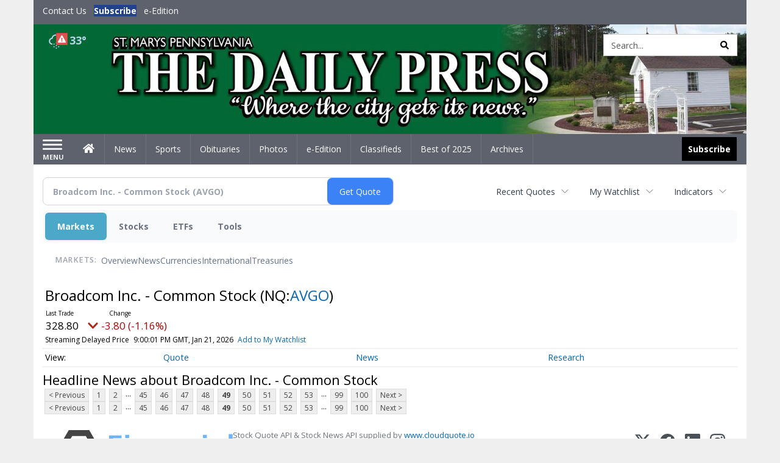

--- FILE ---
content_type: text/html; charset=utf-8
request_url: https://www.google.com/recaptcha/enterprise/anchor?ar=1&k=6LdF3BEhAAAAAEQUmLciJe0QwaHESwQFc2vwCWqh&co=aHR0cDovL2J1c2luZXNzLnNtZGFpbHlwcmVzcy5jb206ODA.&hl=en&v=PoyoqOPhxBO7pBk68S4YbpHZ&size=invisible&anchor-ms=20000&execute-ms=30000&cb=sgde75vhsl7w
body_size: 48604
content:
<!DOCTYPE HTML><html dir="ltr" lang="en"><head><meta http-equiv="Content-Type" content="text/html; charset=UTF-8">
<meta http-equiv="X-UA-Compatible" content="IE=edge">
<title>reCAPTCHA</title>
<style type="text/css">
/* cyrillic-ext */
@font-face {
  font-family: 'Roboto';
  font-style: normal;
  font-weight: 400;
  font-stretch: 100%;
  src: url(//fonts.gstatic.com/s/roboto/v48/KFO7CnqEu92Fr1ME7kSn66aGLdTylUAMa3GUBHMdazTgWw.woff2) format('woff2');
  unicode-range: U+0460-052F, U+1C80-1C8A, U+20B4, U+2DE0-2DFF, U+A640-A69F, U+FE2E-FE2F;
}
/* cyrillic */
@font-face {
  font-family: 'Roboto';
  font-style: normal;
  font-weight: 400;
  font-stretch: 100%;
  src: url(//fonts.gstatic.com/s/roboto/v48/KFO7CnqEu92Fr1ME7kSn66aGLdTylUAMa3iUBHMdazTgWw.woff2) format('woff2');
  unicode-range: U+0301, U+0400-045F, U+0490-0491, U+04B0-04B1, U+2116;
}
/* greek-ext */
@font-face {
  font-family: 'Roboto';
  font-style: normal;
  font-weight: 400;
  font-stretch: 100%;
  src: url(//fonts.gstatic.com/s/roboto/v48/KFO7CnqEu92Fr1ME7kSn66aGLdTylUAMa3CUBHMdazTgWw.woff2) format('woff2');
  unicode-range: U+1F00-1FFF;
}
/* greek */
@font-face {
  font-family: 'Roboto';
  font-style: normal;
  font-weight: 400;
  font-stretch: 100%;
  src: url(//fonts.gstatic.com/s/roboto/v48/KFO7CnqEu92Fr1ME7kSn66aGLdTylUAMa3-UBHMdazTgWw.woff2) format('woff2');
  unicode-range: U+0370-0377, U+037A-037F, U+0384-038A, U+038C, U+038E-03A1, U+03A3-03FF;
}
/* math */
@font-face {
  font-family: 'Roboto';
  font-style: normal;
  font-weight: 400;
  font-stretch: 100%;
  src: url(//fonts.gstatic.com/s/roboto/v48/KFO7CnqEu92Fr1ME7kSn66aGLdTylUAMawCUBHMdazTgWw.woff2) format('woff2');
  unicode-range: U+0302-0303, U+0305, U+0307-0308, U+0310, U+0312, U+0315, U+031A, U+0326-0327, U+032C, U+032F-0330, U+0332-0333, U+0338, U+033A, U+0346, U+034D, U+0391-03A1, U+03A3-03A9, U+03B1-03C9, U+03D1, U+03D5-03D6, U+03F0-03F1, U+03F4-03F5, U+2016-2017, U+2034-2038, U+203C, U+2040, U+2043, U+2047, U+2050, U+2057, U+205F, U+2070-2071, U+2074-208E, U+2090-209C, U+20D0-20DC, U+20E1, U+20E5-20EF, U+2100-2112, U+2114-2115, U+2117-2121, U+2123-214F, U+2190, U+2192, U+2194-21AE, U+21B0-21E5, U+21F1-21F2, U+21F4-2211, U+2213-2214, U+2216-22FF, U+2308-230B, U+2310, U+2319, U+231C-2321, U+2336-237A, U+237C, U+2395, U+239B-23B7, U+23D0, U+23DC-23E1, U+2474-2475, U+25AF, U+25B3, U+25B7, U+25BD, U+25C1, U+25CA, U+25CC, U+25FB, U+266D-266F, U+27C0-27FF, U+2900-2AFF, U+2B0E-2B11, U+2B30-2B4C, U+2BFE, U+3030, U+FF5B, U+FF5D, U+1D400-1D7FF, U+1EE00-1EEFF;
}
/* symbols */
@font-face {
  font-family: 'Roboto';
  font-style: normal;
  font-weight: 400;
  font-stretch: 100%;
  src: url(//fonts.gstatic.com/s/roboto/v48/KFO7CnqEu92Fr1ME7kSn66aGLdTylUAMaxKUBHMdazTgWw.woff2) format('woff2');
  unicode-range: U+0001-000C, U+000E-001F, U+007F-009F, U+20DD-20E0, U+20E2-20E4, U+2150-218F, U+2190, U+2192, U+2194-2199, U+21AF, U+21E6-21F0, U+21F3, U+2218-2219, U+2299, U+22C4-22C6, U+2300-243F, U+2440-244A, U+2460-24FF, U+25A0-27BF, U+2800-28FF, U+2921-2922, U+2981, U+29BF, U+29EB, U+2B00-2BFF, U+4DC0-4DFF, U+FFF9-FFFB, U+10140-1018E, U+10190-1019C, U+101A0, U+101D0-101FD, U+102E0-102FB, U+10E60-10E7E, U+1D2C0-1D2D3, U+1D2E0-1D37F, U+1F000-1F0FF, U+1F100-1F1AD, U+1F1E6-1F1FF, U+1F30D-1F30F, U+1F315, U+1F31C, U+1F31E, U+1F320-1F32C, U+1F336, U+1F378, U+1F37D, U+1F382, U+1F393-1F39F, U+1F3A7-1F3A8, U+1F3AC-1F3AF, U+1F3C2, U+1F3C4-1F3C6, U+1F3CA-1F3CE, U+1F3D4-1F3E0, U+1F3ED, U+1F3F1-1F3F3, U+1F3F5-1F3F7, U+1F408, U+1F415, U+1F41F, U+1F426, U+1F43F, U+1F441-1F442, U+1F444, U+1F446-1F449, U+1F44C-1F44E, U+1F453, U+1F46A, U+1F47D, U+1F4A3, U+1F4B0, U+1F4B3, U+1F4B9, U+1F4BB, U+1F4BF, U+1F4C8-1F4CB, U+1F4D6, U+1F4DA, U+1F4DF, U+1F4E3-1F4E6, U+1F4EA-1F4ED, U+1F4F7, U+1F4F9-1F4FB, U+1F4FD-1F4FE, U+1F503, U+1F507-1F50B, U+1F50D, U+1F512-1F513, U+1F53E-1F54A, U+1F54F-1F5FA, U+1F610, U+1F650-1F67F, U+1F687, U+1F68D, U+1F691, U+1F694, U+1F698, U+1F6AD, U+1F6B2, U+1F6B9-1F6BA, U+1F6BC, U+1F6C6-1F6CF, U+1F6D3-1F6D7, U+1F6E0-1F6EA, U+1F6F0-1F6F3, U+1F6F7-1F6FC, U+1F700-1F7FF, U+1F800-1F80B, U+1F810-1F847, U+1F850-1F859, U+1F860-1F887, U+1F890-1F8AD, U+1F8B0-1F8BB, U+1F8C0-1F8C1, U+1F900-1F90B, U+1F93B, U+1F946, U+1F984, U+1F996, U+1F9E9, U+1FA00-1FA6F, U+1FA70-1FA7C, U+1FA80-1FA89, U+1FA8F-1FAC6, U+1FACE-1FADC, U+1FADF-1FAE9, U+1FAF0-1FAF8, U+1FB00-1FBFF;
}
/* vietnamese */
@font-face {
  font-family: 'Roboto';
  font-style: normal;
  font-weight: 400;
  font-stretch: 100%;
  src: url(//fonts.gstatic.com/s/roboto/v48/KFO7CnqEu92Fr1ME7kSn66aGLdTylUAMa3OUBHMdazTgWw.woff2) format('woff2');
  unicode-range: U+0102-0103, U+0110-0111, U+0128-0129, U+0168-0169, U+01A0-01A1, U+01AF-01B0, U+0300-0301, U+0303-0304, U+0308-0309, U+0323, U+0329, U+1EA0-1EF9, U+20AB;
}
/* latin-ext */
@font-face {
  font-family: 'Roboto';
  font-style: normal;
  font-weight: 400;
  font-stretch: 100%;
  src: url(//fonts.gstatic.com/s/roboto/v48/KFO7CnqEu92Fr1ME7kSn66aGLdTylUAMa3KUBHMdazTgWw.woff2) format('woff2');
  unicode-range: U+0100-02BA, U+02BD-02C5, U+02C7-02CC, U+02CE-02D7, U+02DD-02FF, U+0304, U+0308, U+0329, U+1D00-1DBF, U+1E00-1E9F, U+1EF2-1EFF, U+2020, U+20A0-20AB, U+20AD-20C0, U+2113, U+2C60-2C7F, U+A720-A7FF;
}
/* latin */
@font-face {
  font-family: 'Roboto';
  font-style: normal;
  font-weight: 400;
  font-stretch: 100%;
  src: url(//fonts.gstatic.com/s/roboto/v48/KFO7CnqEu92Fr1ME7kSn66aGLdTylUAMa3yUBHMdazQ.woff2) format('woff2');
  unicode-range: U+0000-00FF, U+0131, U+0152-0153, U+02BB-02BC, U+02C6, U+02DA, U+02DC, U+0304, U+0308, U+0329, U+2000-206F, U+20AC, U+2122, U+2191, U+2193, U+2212, U+2215, U+FEFF, U+FFFD;
}
/* cyrillic-ext */
@font-face {
  font-family: 'Roboto';
  font-style: normal;
  font-weight: 500;
  font-stretch: 100%;
  src: url(//fonts.gstatic.com/s/roboto/v48/KFO7CnqEu92Fr1ME7kSn66aGLdTylUAMa3GUBHMdazTgWw.woff2) format('woff2');
  unicode-range: U+0460-052F, U+1C80-1C8A, U+20B4, U+2DE0-2DFF, U+A640-A69F, U+FE2E-FE2F;
}
/* cyrillic */
@font-face {
  font-family: 'Roboto';
  font-style: normal;
  font-weight: 500;
  font-stretch: 100%;
  src: url(//fonts.gstatic.com/s/roboto/v48/KFO7CnqEu92Fr1ME7kSn66aGLdTylUAMa3iUBHMdazTgWw.woff2) format('woff2');
  unicode-range: U+0301, U+0400-045F, U+0490-0491, U+04B0-04B1, U+2116;
}
/* greek-ext */
@font-face {
  font-family: 'Roboto';
  font-style: normal;
  font-weight: 500;
  font-stretch: 100%;
  src: url(//fonts.gstatic.com/s/roboto/v48/KFO7CnqEu92Fr1ME7kSn66aGLdTylUAMa3CUBHMdazTgWw.woff2) format('woff2');
  unicode-range: U+1F00-1FFF;
}
/* greek */
@font-face {
  font-family: 'Roboto';
  font-style: normal;
  font-weight: 500;
  font-stretch: 100%;
  src: url(//fonts.gstatic.com/s/roboto/v48/KFO7CnqEu92Fr1ME7kSn66aGLdTylUAMa3-UBHMdazTgWw.woff2) format('woff2');
  unicode-range: U+0370-0377, U+037A-037F, U+0384-038A, U+038C, U+038E-03A1, U+03A3-03FF;
}
/* math */
@font-face {
  font-family: 'Roboto';
  font-style: normal;
  font-weight: 500;
  font-stretch: 100%;
  src: url(//fonts.gstatic.com/s/roboto/v48/KFO7CnqEu92Fr1ME7kSn66aGLdTylUAMawCUBHMdazTgWw.woff2) format('woff2');
  unicode-range: U+0302-0303, U+0305, U+0307-0308, U+0310, U+0312, U+0315, U+031A, U+0326-0327, U+032C, U+032F-0330, U+0332-0333, U+0338, U+033A, U+0346, U+034D, U+0391-03A1, U+03A3-03A9, U+03B1-03C9, U+03D1, U+03D5-03D6, U+03F0-03F1, U+03F4-03F5, U+2016-2017, U+2034-2038, U+203C, U+2040, U+2043, U+2047, U+2050, U+2057, U+205F, U+2070-2071, U+2074-208E, U+2090-209C, U+20D0-20DC, U+20E1, U+20E5-20EF, U+2100-2112, U+2114-2115, U+2117-2121, U+2123-214F, U+2190, U+2192, U+2194-21AE, U+21B0-21E5, U+21F1-21F2, U+21F4-2211, U+2213-2214, U+2216-22FF, U+2308-230B, U+2310, U+2319, U+231C-2321, U+2336-237A, U+237C, U+2395, U+239B-23B7, U+23D0, U+23DC-23E1, U+2474-2475, U+25AF, U+25B3, U+25B7, U+25BD, U+25C1, U+25CA, U+25CC, U+25FB, U+266D-266F, U+27C0-27FF, U+2900-2AFF, U+2B0E-2B11, U+2B30-2B4C, U+2BFE, U+3030, U+FF5B, U+FF5D, U+1D400-1D7FF, U+1EE00-1EEFF;
}
/* symbols */
@font-face {
  font-family: 'Roboto';
  font-style: normal;
  font-weight: 500;
  font-stretch: 100%;
  src: url(//fonts.gstatic.com/s/roboto/v48/KFO7CnqEu92Fr1ME7kSn66aGLdTylUAMaxKUBHMdazTgWw.woff2) format('woff2');
  unicode-range: U+0001-000C, U+000E-001F, U+007F-009F, U+20DD-20E0, U+20E2-20E4, U+2150-218F, U+2190, U+2192, U+2194-2199, U+21AF, U+21E6-21F0, U+21F3, U+2218-2219, U+2299, U+22C4-22C6, U+2300-243F, U+2440-244A, U+2460-24FF, U+25A0-27BF, U+2800-28FF, U+2921-2922, U+2981, U+29BF, U+29EB, U+2B00-2BFF, U+4DC0-4DFF, U+FFF9-FFFB, U+10140-1018E, U+10190-1019C, U+101A0, U+101D0-101FD, U+102E0-102FB, U+10E60-10E7E, U+1D2C0-1D2D3, U+1D2E0-1D37F, U+1F000-1F0FF, U+1F100-1F1AD, U+1F1E6-1F1FF, U+1F30D-1F30F, U+1F315, U+1F31C, U+1F31E, U+1F320-1F32C, U+1F336, U+1F378, U+1F37D, U+1F382, U+1F393-1F39F, U+1F3A7-1F3A8, U+1F3AC-1F3AF, U+1F3C2, U+1F3C4-1F3C6, U+1F3CA-1F3CE, U+1F3D4-1F3E0, U+1F3ED, U+1F3F1-1F3F3, U+1F3F5-1F3F7, U+1F408, U+1F415, U+1F41F, U+1F426, U+1F43F, U+1F441-1F442, U+1F444, U+1F446-1F449, U+1F44C-1F44E, U+1F453, U+1F46A, U+1F47D, U+1F4A3, U+1F4B0, U+1F4B3, U+1F4B9, U+1F4BB, U+1F4BF, U+1F4C8-1F4CB, U+1F4D6, U+1F4DA, U+1F4DF, U+1F4E3-1F4E6, U+1F4EA-1F4ED, U+1F4F7, U+1F4F9-1F4FB, U+1F4FD-1F4FE, U+1F503, U+1F507-1F50B, U+1F50D, U+1F512-1F513, U+1F53E-1F54A, U+1F54F-1F5FA, U+1F610, U+1F650-1F67F, U+1F687, U+1F68D, U+1F691, U+1F694, U+1F698, U+1F6AD, U+1F6B2, U+1F6B9-1F6BA, U+1F6BC, U+1F6C6-1F6CF, U+1F6D3-1F6D7, U+1F6E0-1F6EA, U+1F6F0-1F6F3, U+1F6F7-1F6FC, U+1F700-1F7FF, U+1F800-1F80B, U+1F810-1F847, U+1F850-1F859, U+1F860-1F887, U+1F890-1F8AD, U+1F8B0-1F8BB, U+1F8C0-1F8C1, U+1F900-1F90B, U+1F93B, U+1F946, U+1F984, U+1F996, U+1F9E9, U+1FA00-1FA6F, U+1FA70-1FA7C, U+1FA80-1FA89, U+1FA8F-1FAC6, U+1FACE-1FADC, U+1FADF-1FAE9, U+1FAF0-1FAF8, U+1FB00-1FBFF;
}
/* vietnamese */
@font-face {
  font-family: 'Roboto';
  font-style: normal;
  font-weight: 500;
  font-stretch: 100%;
  src: url(//fonts.gstatic.com/s/roboto/v48/KFO7CnqEu92Fr1ME7kSn66aGLdTylUAMa3OUBHMdazTgWw.woff2) format('woff2');
  unicode-range: U+0102-0103, U+0110-0111, U+0128-0129, U+0168-0169, U+01A0-01A1, U+01AF-01B0, U+0300-0301, U+0303-0304, U+0308-0309, U+0323, U+0329, U+1EA0-1EF9, U+20AB;
}
/* latin-ext */
@font-face {
  font-family: 'Roboto';
  font-style: normal;
  font-weight: 500;
  font-stretch: 100%;
  src: url(//fonts.gstatic.com/s/roboto/v48/KFO7CnqEu92Fr1ME7kSn66aGLdTylUAMa3KUBHMdazTgWw.woff2) format('woff2');
  unicode-range: U+0100-02BA, U+02BD-02C5, U+02C7-02CC, U+02CE-02D7, U+02DD-02FF, U+0304, U+0308, U+0329, U+1D00-1DBF, U+1E00-1E9F, U+1EF2-1EFF, U+2020, U+20A0-20AB, U+20AD-20C0, U+2113, U+2C60-2C7F, U+A720-A7FF;
}
/* latin */
@font-face {
  font-family: 'Roboto';
  font-style: normal;
  font-weight: 500;
  font-stretch: 100%;
  src: url(//fonts.gstatic.com/s/roboto/v48/KFO7CnqEu92Fr1ME7kSn66aGLdTylUAMa3yUBHMdazQ.woff2) format('woff2');
  unicode-range: U+0000-00FF, U+0131, U+0152-0153, U+02BB-02BC, U+02C6, U+02DA, U+02DC, U+0304, U+0308, U+0329, U+2000-206F, U+20AC, U+2122, U+2191, U+2193, U+2212, U+2215, U+FEFF, U+FFFD;
}
/* cyrillic-ext */
@font-face {
  font-family: 'Roboto';
  font-style: normal;
  font-weight: 900;
  font-stretch: 100%;
  src: url(//fonts.gstatic.com/s/roboto/v48/KFO7CnqEu92Fr1ME7kSn66aGLdTylUAMa3GUBHMdazTgWw.woff2) format('woff2');
  unicode-range: U+0460-052F, U+1C80-1C8A, U+20B4, U+2DE0-2DFF, U+A640-A69F, U+FE2E-FE2F;
}
/* cyrillic */
@font-face {
  font-family: 'Roboto';
  font-style: normal;
  font-weight: 900;
  font-stretch: 100%;
  src: url(//fonts.gstatic.com/s/roboto/v48/KFO7CnqEu92Fr1ME7kSn66aGLdTylUAMa3iUBHMdazTgWw.woff2) format('woff2');
  unicode-range: U+0301, U+0400-045F, U+0490-0491, U+04B0-04B1, U+2116;
}
/* greek-ext */
@font-face {
  font-family: 'Roboto';
  font-style: normal;
  font-weight: 900;
  font-stretch: 100%;
  src: url(//fonts.gstatic.com/s/roboto/v48/KFO7CnqEu92Fr1ME7kSn66aGLdTylUAMa3CUBHMdazTgWw.woff2) format('woff2');
  unicode-range: U+1F00-1FFF;
}
/* greek */
@font-face {
  font-family: 'Roboto';
  font-style: normal;
  font-weight: 900;
  font-stretch: 100%;
  src: url(//fonts.gstatic.com/s/roboto/v48/KFO7CnqEu92Fr1ME7kSn66aGLdTylUAMa3-UBHMdazTgWw.woff2) format('woff2');
  unicode-range: U+0370-0377, U+037A-037F, U+0384-038A, U+038C, U+038E-03A1, U+03A3-03FF;
}
/* math */
@font-face {
  font-family: 'Roboto';
  font-style: normal;
  font-weight: 900;
  font-stretch: 100%;
  src: url(//fonts.gstatic.com/s/roboto/v48/KFO7CnqEu92Fr1ME7kSn66aGLdTylUAMawCUBHMdazTgWw.woff2) format('woff2');
  unicode-range: U+0302-0303, U+0305, U+0307-0308, U+0310, U+0312, U+0315, U+031A, U+0326-0327, U+032C, U+032F-0330, U+0332-0333, U+0338, U+033A, U+0346, U+034D, U+0391-03A1, U+03A3-03A9, U+03B1-03C9, U+03D1, U+03D5-03D6, U+03F0-03F1, U+03F4-03F5, U+2016-2017, U+2034-2038, U+203C, U+2040, U+2043, U+2047, U+2050, U+2057, U+205F, U+2070-2071, U+2074-208E, U+2090-209C, U+20D0-20DC, U+20E1, U+20E5-20EF, U+2100-2112, U+2114-2115, U+2117-2121, U+2123-214F, U+2190, U+2192, U+2194-21AE, U+21B0-21E5, U+21F1-21F2, U+21F4-2211, U+2213-2214, U+2216-22FF, U+2308-230B, U+2310, U+2319, U+231C-2321, U+2336-237A, U+237C, U+2395, U+239B-23B7, U+23D0, U+23DC-23E1, U+2474-2475, U+25AF, U+25B3, U+25B7, U+25BD, U+25C1, U+25CA, U+25CC, U+25FB, U+266D-266F, U+27C0-27FF, U+2900-2AFF, U+2B0E-2B11, U+2B30-2B4C, U+2BFE, U+3030, U+FF5B, U+FF5D, U+1D400-1D7FF, U+1EE00-1EEFF;
}
/* symbols */
@font-face {
  font-family: 'Roboto';
  font-style: normal;
  font-weight: 900;
  font-stretch: 100%;
  src: url(//fonts.gstatic.com/s/roboto/v48/KFO7CnqEu92Fr1ME7kSn66aGLdTylUAMaxKUBHMdazTgWw.woff2) format('woff2');
  unicode-range: U+0001-000C, U+000E-001F, U+007F-009F, U+20DD-20E0, U+20E2-20E4, U+2150-218F, U+2190, U+2192, U+2194-2199, U+21AF, U+21E6-21F0, U+21F3, U+2218-2219, U+2299, U+22C4-22C6, U+2300-243F, U+2440-244A, U+2460-24FF, U+25A0-27BF, U+2800-28FF, U+2921-2922, U+2981, U+29BF, U+29EB, U+2B00-2BFF, U+4DC0-4DFF, U+FFF9-FFFB, U+10140-1018E, U+10190-1019C, U+101A0, U+101D0-101FD, U+102E0-102FB, U+10E60-10E7E, U+1D2C0-1D2D3, U+1D2E0-1D37F, U+1F000-1F0FF, U+1F100-1F1AD, U+1F1E6-1F1FF, U+1F30D-1F30F, U+1F315, U+1F31C, U+1F31E, U+1F320-1F32C, U+1F336, U+1F378, U+1F37D, U+1F382, U+1F393-1F39F, U+1F3A7-1F3A8, U+1F3AC-1F3AF, U+1F3C2, U+1F3C4-1F3C6, U+1F3CA-1F3CE, U+1F3D4-1F3E0, U+1F3ED, U+1F3F1-1F3F3, U+1F3F5-1F3F7, U+1F408, U+1F415, U+1F41F, U+1F426, U+1F43F, U+1F441-1F442, U+1F444, U+1F446-1F449, U+1F44C-1F44E, U+1F453, U+1F46A, U+1F47D, U+1F4A3, U+1F4B0, U+1F4B3, U+1F4B9, U+1F4BB, U+1F4BF, U+1F4C8-1F4CB, U+1F4D6, U+1F4DA, U+1F4DF, U+1F4E3-1F4E6, U+1F4EA-1F4ED, U+1F4F7, U+1F4F9-1F4FB, U+1F4FD-1F4FE, U+1F503, U+1F507-1F50B, U+1F50D, U+1F512-1F513, U+1F53E-1F54A, U+1F54F-1F5FA, U+1F610, U+1F650-1F67F, U+1F687, U+1F68D, U+1F691, U+1F694, U+1F698, U+1F6AD, U+1F6B2, U+1F6B9-1F6BA, U+1F6BC, U+1F6C6-1F6CF, U+1F6D3-1F6D7, U+1F6E0-1F6EA, U+1F6F0-1F6F3, U+1F6F7-1F6FC, U+1F700-1F7FF, U+1F800-1F80B, U+1F810-1F847, U+1F850-1F859, U+1F860-1F887, U+1F890-1F8AD, U+1F8B0-1F8BB, U+1F8C0-1F8C1, U+1F900-1F90B, U+1F93B, U+1F946, U+1F984, U+1F996, U+1F9E9, U+1FA00-1FA6F, U+1FA70-1FA7C, U+1FA80-1FA89, U+1FA8F-1FAC6, U+1FACE-1FADC, U+1FADF-1FAE9, U+1FAF0-1FAF8, U+1FB00-1FBFF;
}
/* vietnamese */
@font-face {
  font-family: 'Roboto';
  font-style: normal;
  font-weight: 900;
  font-stretch: 100%;
  src: url(//fonts.gstatic.com/s/roboto/v48/KFO7CnqEu92Fr1ME7kSn66aGLdTylUAMa3OUBHMdazTgWw.woff2) format('woff2');
  unicode-range: U+0102-0103, U+0110-0111, U+0128-0129, U+0168-0169, U+01A0-01A1, U+01AF-01B0, U+0300-0301, U+0303-0304, U+0308-0309, U+0323, U+0329, U+1EA0-1EF9, U+20AB;
}
/* latin-ext */
@font-face {
  font-family: 'Roboto';
  font-style: normal;
  font-weight: 900;
  font-stretch: 100%;
  src: url(//fonts.gstatic.com/s/roboto/v48/KFO7CnqEu92Fr1ME7kSn66aGLdTylUAMa3KUBHMdazTgWw.woff2) format('woff2');
  unicode-range: U+0100-02BA, U+02BD-02C5, U+02C7-02CC, U+02CE-02D7, U+02DD-02FF, U+0304, U+0308, U+0329, U+1D00-1DBF, U+1E00-1E9F, U+1EF2-1EFF, U+2020, U+20A0-20AB, U+20AD-20C0, U+2113, U+2C60-2C7F, U+A720-A7FF;
}
/* latin */
@font-face {
  font-family: 'Roboto';
  font-style: normal;
  font-weight: 900;
  font-stretch: 100%;
  src: url(//fonts.gstatic.com/s/roboto/v48/KFO7CnqEu92Fr1ME7kSn66aGLdTylUAMa3yUBHMdazQ.woff2) format('woff2');
  unicode-range: U+0000-00FF, U+0131, U+0152-0153, U+02BB-02BC, U+02C6, U+02DA, U+02DC, U+0304, U+0308, U+0329, U+2000-206F, U+20AC, U+2122, U+2191, U+2193, U+2212, U+2215, U+FEFF, U+FFFD;
}

</style>
<link rel="stylesheet" type="text/css" href="https://www.gstatic.com/recaptcha/releases/PoyoqOPhxBO7pBk68S4YbpHZ/styles__ltr.css">
<script nonce="yahtkUUGHFePCnvvaLWQcA" type="text/javascript">window['__recaptcha_api'] = 'https://www.google.com/recaptcha/enterprise/';</script>
<script type="text/javascript" src="https://www.gstatic.com/recaptcha/releases/PoyoqOPhxBO7pBk68S4YbpHZ/recaptcha__en.js" nonce="yahtkUUGHFePCnvvaLWQcA">
      
    </script></head>
<body><div id="rc-anchor-alert" class="rc-anchor-alert"></div>
<input type="hidden" id="recaptcha-token" value="[base64]">
<script type="text/javascript" nonce="yahtkUUGHFePCnvvaLWQcA">
      recaptcha.anchor.Main.init("[\x22ainput\x22,[\x22bgdata\x22,\x22\x22,\[base64]/[base64]/[base64]/[base64]/[base64]/[base64]/KGcoTywyNTMsTy5PKSxVRyhPLEMpKTpnKE8sMjUzLEMpLE8pKSxsKSksTykpfSxieT1mdW5jdGlvbihDLE8sdSxsKXtmb3IobD0odT1SKEMpLDApO08+MDtPLS0pbD1sPDw4fFooQyk7ZyhDLHUsbCl9LFVHPWZ1bmN0aW9uKEMsTyl7Qy5pLmxlbmd0aD4xMDQ/[base64]/[base64]/[base64]/[base64]/[base64]/[base64]/[base64]\\u003d\x22,\[base64]\\u003d\x22,\x22dMOfwoPDmcKiL8OKwqHChMKXw7vCgBvDocORBnd7UkbCrEhnwq5Ywqksw4fChHtOIcKDfcOrA8OOwps0T8ObwqrCuMKnBjLDvcK/w40YNcKUdXJdwoBEO8OCRigdSlcRw5s/[base64]/F3nDiMOWwp0QWUvDncORMiXCuMKFSwjDmMKJwpBlwrvDilLDmQlPw6swMcOIwrxPw4JkMsOxTlgRYng6TsOWbnABeMOdw6kTXA7Dsl/Ctwc7Tzwhw6vCqsKofsKfw6FuOsKhwrYmeQbCi0bCjVBOwrhPw6/[base64]/CoBHDi1DCiMO+wojDvBtbw6UfOyTClVPDrcKSwqpCFDIoGjfDm1fCqwXCmMKLYMKXwo7CgRAIwoDCh8K8dcKMG8O/[base64]/w7XDssOJw5HCqWjDswXDgsO0cMKdIxdmR17Dvg/Dl8KtE2deRBpIL1TCkSt5cWkSw5fCs8K5PsKeCDEJw6zDv0DDhwTCqsOew7XCny8QdsOkwr4jSMKdfh3CmF7CiMKrwrhzwovDgmnCqsKnblMPw4LDqcK/SsOnIcONwqPDvUzCsUQFfm7CiMOBwoHDl8OzNGXDkcOIwrvCiUJyb1HCvsOZC8KwG2HDj8OFAcKWaQDDtMOpR8K0VzvDs8KXYMO2w5oWw59gwqPCp8O2EcKRw6olwpBHaGfCqcOZVsKvwpbCqcOWw55rw6bCtMOhRloMwofDqcOSwrl/w6/DpcKVw4cXwqbCpnnDoUpUGjJxw7IgwpbCtXvCmwrCnUdPNlcfYcOyKMONwp3CvBnDkSHCq8OKWncDW8KFRh84wpYxe1xVwrcNwrzCkcKtw53Dk8OjfwFkw7XCqsOLw4NpE8KXP1DCvcOSwo0gwpsXeA/DqsOOCQR2ASvDjwvCui4+w6g9wpU9IsOOwpNGWsOgw787WsKEw6cVIns2EDVZwpLDhBI8X0jCpkYBO8KNcwEIHgJIITQrDsOfw67CkcKyw7Vew5QsVsKVFsO8wp5ZwprDq8OCODo3CyTCn8Ozw7RiXcOrwqvCqmN5w7/DkwfCoMKSDsKuw4xED301dDYdwqF0TDrDpcKTC8ODXsK5RcKZwpjDrsOAU3hwG0TDucKIRC7CsknDtzguw6ZpLcO7wqB0w5rCnlV3wq/Dj8K6wooFF8KYwqnClVHDoMKNw51WGgQvwqXDj8OGwrXCtSQHaWAyEUzCssKQwoHCo8Ogw5l6w4Isw6LCtMOXw6NwQ1HCqiHDmnRfd3vDmsK+GsK+L0lrw5HCkFMgei3CtsKiwr00ZMOkeApgHllAwqg9wpXCq8OSwrfDix4Qw6/[base64]/DscKRAcORw6XDpMKdwrXCqh/[base64]/[base64]/w4vDvxFtwpjDkEjCqBPDuMKowp0saMKpwrptKBRNw5nDgV9beUQ6dsKPXcO9dC/CiXTCoX4lCEQvw7fCiCchLcKNLcOOawrDrX1cKMKMw4AiTMOtwqh3XsKswrbCqDcoGH80BwtTRsKbw6LDoMKQfsKew69Lw7nCmjLCsgJzw7vCkF/CqMKzwq4mwoXDsmDCnUpgwoc/w5zDsi0ewrckw6bCkQ/Csy9NLGFAFSxqw5PChsOFc8O2ZxRWOMKkwq/Di8KVw57Dr8Ouw5EpCR/CkjdYw6Ygf8OtwqfDrV3DhcK2w4cPwpXCjMKrJwDCu8Kuw6TDvGYiFFLCi8Ohw6BiBntEZcOew4rCjMOjCGc/wpPCqMO9wqLCmMOvwoQtJMOuaMOYw7E5w57DhVpRZSVHG8OIWF3Dr8OMaVBRwrDCmsKfw48NIyXCrHvCmMO7GsOOUSvCqRJow5gmN2/DrsKIA8KjHW4gO8KnNjJLwoYawoTCr8OlXk/CvF5dwrjDtMORw61Ywr/DtMOQw7rDk2fDp355wpDCusKlwps3ODpVw79Xwpsfw73ChCsGb0/DigzCiGctPigZd8OvWT5SwpxyTFpOYRLCjQApwpLDqMKnw6wSNg/DlUUEwqIJw57CtX9rXsKDS2l/wrRKacO0w4lIwpfCj0Y+wqXDg8OBJD7DrFjDtHpCw5MlHsK5wpkBwrPCsMObw7bCigJmSsKYasOQO3HCnAvDt8KUwqNlYMO+w40xV8O8w7xfwoJRE8K4P0nDqUzCiMKaNgkXw7ZpRDbCmyE3wprDl8KVHsONWsOcfcKPw4TDjcKQwpdlw5YqYyfDn1ZYX2tQw7t/VcKjwqcZwpLCkywBecKOJCFiTsO/wq3Dpj0UwpR2IVvDhS7CnyrCgEDDvcKdVMK+wq0BOXppw7ZWw51VwrE8QHfCiMO/[base64]/[base64]/CuTXDrBTCm8OcblteScOWBDPDiEhQFm0gw5zDm8OGF0pBfcKEYMKGw7AWw4TDnMOCw5ZiOiEXElhfRcOEOsK/ccKYASXCiQLDg0/CsUUOXDM5w6xtGXTDs1wSIMKNwoQob8Oow6R+wrtmw7fCt8KjwrDDrRHDlGvCny90w4pcwqfDoMOiw7vCkiMawq/CqRPCoMKgw4xiw67DoEPDqCNoYjY0PAjCmsKywrddwr3Duy3DsMOawpkVw7DDlsK1FcKHMcOlMRrCjQ4Mw47CrcO3w5TDusKrQcOZeXwtwo8kRkLDt8OSw6x5w6DDjirDjE/CrsKKS8Ovw49cw4tWQhPCrnvDvCFxXSTCqUfDgMKUNDTDs3whw6nCv8OWwqfCi29gwr1UCm3DnDN/w67DpcOxLsOOeRstD2rCgAXCkMK6wpbDj8Oww47DosO/wrYnw63CnsOQTBgUwrlnwoTCkWHDpsOiw7R8ZsKvw4UtCMKow4dWw7MHAl3DpsKALsObTMKZwpPCq8OIw6tgZSI7w6jDkDlfclXDmMOify8ywpLDmcKiw7EQdcOYb2t9FcK0OMOQwp/CqcKgBsKCwqHDqMKxbsKTJMOrfCNLwrUicGMMQ8OVAmtxcxrCg8K4w75TKWpvZsKvw4bCjzE5BzZjLcOuw7TCqMOuwpbDusKvMcO9w4jDp8KwV3bCn8KFw6TCg8Kjwrdxc8OcwpLDmDLDgx/[base64]/Co0vCisObQnchLMKtL8KRJGh3d8OvKcKRCMKqE8OyMyQhPEQpecO3ACcRfgjDjEtrw5x7bgUFacOyRCfCnwlYwrpfw6VaaFhCw6zCusO3REB4wo1Sw79jw6rDjT3Cp3fCrMKFPCbCpn3CpcOQCsKOw6BVdsKHOT3Do8ODw4bDkF/CqWLDh35Nw7nCv0PCtcO6T8OKDxtlM1/CjMKhwpx1w7paw5kVw7rDlMKpKMKUUcKAwrEiegBHTcOna28qwo9aGwolw5sUwqBEUBoCKTJOwp3DlgrDgDLDg8Ojwq4iw6XCmBDCgMOJWHrDnW5hwr7DpBVLZS/Dq1dTw6rDmkQ/woXClcOBw5DCuSPChjPCvSRjZ14Uw7rCrnw/wp7Cm8KwwozDtwITw74fSBDClWUfwrLDjcO0c3LCkcOROT7CsBbCqcOww4vCgsKywqDDkcOwVXPCmsO0YTI2eMOAwqzDgj8IWn8NcsKSDsKJczvCpl/CpMO3XyDCg8KhFcOafMKUwp5lAMOnSMOYFiNWNMKowrJkFVXCu8OedMOcCcOZcm3DhcO4wofCtcKPECbDuHFww4gxw6bDosKHw6Zzwptyw5TCgcOMwp4yw4IDw6UZw7DCp8KOwo/[base64]/ZEfCvWnDmMOxSkHCrMKnwrLCuMOxw7nCnz/DqCM8w4nDjVwkVgvCpXdlw6zDunnDtztZdSbDpFpeLcOnwrgcOgrDvsO1NMOKw4HCl8OiwrXCmMO9wownw59VwpnCvw84OWZzEsOVwqkTw7dBwrBwwqXCucOQMsK8CcO2CEJiWF0ewpZmcsK1D8OHUMO7w5Aqw4Eewq3CsxcKZsO/w7nDncO4woEYwpfCq1XDjsO9RMKWKmcdelDCqsO2w7DDk8KYwovCh2XDu3YTw4ooAsKzw6nDojDCqMOMWMKhAWHDhsKDRhhgwpDDkcKxHHzCowwiwo/DllMEA3BkXWpQwqNFUThAw7rChiETRkXDhwnCqsOuw7gxw6/ClcK5RMOowoMzw77CnytGw5bDhmTClw9Iwplnw5p/[base64]/Cn8KWeFx7NMOoSGgBw4bDtMOvRyMxw4Q1wr3Cp8KNR1UtQcOqwo0cPsKnPX9zw6fDisOawq5qTsOnPMKuwqE3w7s+bsOjw7Y6w4fCh8KhHUbCq8O9w6lkwpNBw7/[base64]/[base64]/RcK+wr7DncO4RsK6dsOKG8O2wp4MFsO+acKsUsOrDXLCm07Co1DCtsOtOzvChsKxeG/DqcOdNsKtVcK8MMOhwoPDnBnDjcOAwq8WPsKOdMKCGWEqWsOjw4bCkMKUw7wGwqXDlSbClsOKBA7CgsKYX0A/[base64]/DpwUWw69yCMOkw6bDkcKHU8OcwpBOw6PCrBsDCzcpInkvIHvCssOVw7Z9c2bDmcOlEgDCvEwWwq7DmsKiwqTDksKvWjghAVRxbGJNVn7DmMOwGE4/[base64]/CnMOew5jDiMKyU3ZewqxfTgQpGFrDp3B8BUVwwqTCmW0LfGN0Z8O5wqLCtcKpwpjDvGZTJzvDisK4OcKCB8Opw6nCoX00wqQRMHPDvEciwqfDmSJcw47DlSPCucOzVMOBw4M5w7oMwp9HwqIiwpZfw5zDrxITI8KQbcOAFVHCkDTCq2QrcjJPwp5kw5A/w7Zaw5pmw7DChcKXfMKDwoDClk9Lw5g5w4jChmdzw453w5vCssOqPz7CtDZ0E8O3wqZcw5EWw4PCrmTDv8KnwqU0FlwkwoMew4dcwqgvU0k8woTCtcKaN8ONwr/[base64]/[base64]/DojjDi8Krw7zCgSgiN1ckZxVDK8KrFGceNgRaDCzDpzXDjG56w5bChSU/OcOaw7AcwqLCjznDnArDq8KFwph8b2d+U8OKYAvCgsKXIFrDncORwo5Kw60aFsObwolDR8OMNTNnecKVwr7DkCg7w4XCo07Di1XCnUvDhsOtwqNyw7nCvSXDhHddw68fw5/DhsKkwqRTSn7DoMOZcydGZUdhwohqIVnCs8OMWMK/NTxIwpR+w6J0P8KSFsONw4nDgsOfw4PDigB/RsKyHyXCgXxtTDgfw5Y5Y2YGe8KqH19Ad3RGVEl4ZlkqPcOfQQ0EwpDDiGzDhsKBw7c2w5DDsjPDplxBJcKyw73Dgx8DE8KWbUvCvcOyw5wWw6jCgChXwrfCrcKjw7fDscKbY8K4wobDqA5lK8OJwr1SwrY9wrtbUkEVDWw8acK9wo/DkcO7IMOAwr3DpGVdw6vDjGROwokNw40ww5F9d8OJD8KxwrkcQ8OswpUycCF8w7sgT31rw7YML8OFwrfDkDPDqsKIwrTCi2jCsj/Ch8OJesOVfsKRwoomw7I9H8KRwosSRcK3wpERw4PDriTDjGptMRzDpSwgXMKPwqPCisOCeUPCinpTwo8bw7oowp3DgRE2D1bDn8O7w5ELw7rCu8O0w7o/Q0x4wrfDucO3wo7DusKpwqA2aMKFworDlMO2bcOrDMO2BQEMEsOFw5XChjYAwqHDtwIyw4Maw5fDij4KS8KqG8KIb8O4asOzw7UoEsO6Li3DqcOIGsKsw5lDXh/Dl8Kww4fDryPCvn5SailPF2wlwrzDrUTDkTjDuMO5I0DDqR/DqUnCuQnDncKswpBXw7I+fF8ewoTCmFJtw5/Dq8OBw5/DtlIsw4jDrHI3f2lQw6A2esKmwqjDsjHDlEPDucOow6gZwqN1WsO7wr3CqSMvw4dSKkArwq5EDwYjSEdvwoppSMKGMcKGGEUyXsKuN2rCs3jCrD7DlMKuwpjClsKgwr1FwpkwdsOWYMOyByECwptcw7hoLg/[base64]/OhDDtUg2EFUmw5DChMK1wqNnwpnDrMO+cjbCgQ7Ch8KkPMOdw4XCvGzCpcO/NMOxRcOOZVAnw6gPfMONPsKVNMKiwqnDuSHDv8KUw5sIIMOgF2nDkGd5wrQ9SMOJMwcUNcOjw7d/XkbDukrCkUfDtAfCky4dwrAowpPCnS7DjnVSw7F1w5rCrw7CocO4SG/DmFPCkcOCwofDvcKeGmPDpcKPw5gJwozDjsKcw5HDkRpEbTsew59Uw7l1FgnCjUUUw67CoMKsGjAhK8KhworClmYMwpZ0cMORwrQ3HXLCk3XDnsOFc8KGUVUHGsKWwpMxwq/Csz1AUFMgBh5BwqvDmlQhwoQgwodDDxrDgcOXwonCggABIMKeMcKlwo0UbnFcwpIEAMKPV8KYS1NBEBnDsMKVwqfCt8OZX8Ofw7DCqg4NwqXDhcK2VcKawo1NwprDmgQ2wrPCq8OhcsOzB8KYwpDDoMKeF8OCwrZAw7rDi8KlaSo6wo/[base64]/CoB7ChFNRw7Jce8OWw7hkV2QtwrHDt0RDQCfChQzChMOsYW9ew7/[base64]/wr/CpcKdwr9yKMO3w4PDginDlm3DmRzDtTvDlsOUUcKnwqTDg8O8wqPDhcOvw4TDqmzDuMO8I8OYLBvCkMOlN8Kzw60BRWNaB8OYf8KJcAIrXG/[base64]/Dt8O/wrjCtETCjTcWJgAbw43CuBzCgEMfCsObwq0LRBvDsSojcMK5w7/CiHNDwonCkcOuSz7DjmrCssKLEMOrR0HCn8OfAXZYY1kDc14Fwo3Cqi7CkRZTw7jCjgfCnAJWAMKdwoLDuHjCgWFJw5bCnsOYAgXDpMOhZcOofklhMx3DmCJ+w7kMwpTDkybDmwgxw6TCrcKVbcKZEcKqw7fDgcOhw5pwA8O+HcKoJXnCjCXDnl8eFz/CqsOIwoIgaUdyw7rDmVA4ZQbCiVYeFcKIWVFCw6zCiTPConc6wr9vwrNKNQvDusKlXEknARd2w5zDgQ4uwqzDlsK5fQLCr8KWw6rDpUzDlXjDi8KLwrvCuMK4w6w+V8OWwpTCoH/Cu2bCiH7CliJiw4hOw6zDijfDoiU7JcKuWMKrwq1mw4VoNyzCqQlHwoFMKcKcHjUaw48LwqNywo9Bwq/CmcOvw7jDqMKVwoQfw5hzwo7Dr8KRWxrCkMO1NcOlwptMScKkdiI0wrp4w47Ck8K7BR9owqIBw4PCgUNgw4hMEgNMI8KvKDnCnMO/wobDiGPCiD0FXG0kZ8KCCsOawrrDpSp6VFvCuMOJOMODeBFAJQsiw7HCvkYjOmsgw67Dt8Ofwp17woTDvmkvRBtSw5vDkAMjwpLDqMOmw6kAw6cOL33CqMOSKsOLw6YsP8Kzw4dVZCDDqsOPIsOsR8OpIhTCk3TCsCHDoXzDpcKjBMK/cMOJJXfDgBPCvSLDtMOGwpDCjsKdw4cVTcO5wq9tayTDplrDhVbCslLCsgA/fUPCkcO6w47DpMKwwrLCvWRoZk/[base64]/Dk1Vaw63DvcOow4U5GcOzw4LCpk5+w5wrw5DCosOcS8OkJAHCj8OSWiTDsmI1wrvCrwJLwoZow59deGDDnW5sw41Sw7cDwop6wrtJwo1mBV7CjU3CgsKcw7bCt8OHw6A9w4JTwoBAwpbCncOlPDQfw4Ufwpkyw7PCkkXDk8O3W8OfHnnCk2pMTMODXHNRV8Kswo/DlwfCghEpw6tzw7fDu8KuwpEbccKaw71Ww791ASEnwo1CGXoTw5bDqRTDv8OECMO7PMO6J0cyQkpJwr/[base64]/[base64]/[base64]/Cpw17TcOiwpPCt8OFbMOyYsO6flvDuMK5wqx2w4pAw71kTcO2w5puw6LCi8KnPsKDGUXCusK/wrLDhMOBbcOdJMOLw58Pw4MITVxqwrDDi8OEwr3CrTnDnMK8w694w5rDq1PCghZ6IsOFwrbDj2F3MinCslI3FsKZC8KIJ8OLPXrDuytQwoPCosKiFEjCuTQ2f8OfO8KgwqFZbWbDsCtowr/CnCh0w4/DgAw1eMKTacOoOFPCrsKnwovDiTvDh150DsO+w4DCgsODCTPDl8KLesOiwrMoW1nCgH5zw4/CsmsGw6E0wrNmwq7DqsKJwrfCu1RgwrjDtDkCFMKULC0pRcOiG21AwoECw4IyLRPDsHjCkcKqw716w7DDnsO1w6VCw4lTw7BdwrfCmcOOasO+NjNAHQDCsMKHwq0JwobDj8OBwoM/[base64]/wrNPw70AAcKpwrDDoW5fasOjVznDr3DDksKhajHDgmRHV38wc8KRD0g1wokvw6PDrmxNwrjDpMKww6jDmTIHOMO7w4/[base64]/Cq8Ksw5bCpzbCrldKwoYtRsKYwoAew4rCkMOpFQbCksOhwocUOBJBwrNgaRVow6l5bsO/wr3DhcO2eWRrCETDqsKiw4bCjkDCu8OCSMKFKHzCtsKKD03CkCZzOm9MH8KXwr3Dv8K8wqnDoB8hLcKlBwnCjUkgwolpwqHCnsK6GTh5NMKMU8O/ShnDqxXDhsO0OVZaelMXwqbDkl7DoGLCtjDDlMOuOsKtJ8KtwrjCgsO0PA9pwq/CkcO9UwFxw7nChMOMw4/Ds8OKR8OkSXx4w4ILwqQrwpLCgcKOw5wBH37CsMKnw4lDTCcdwp4gDMKDaBfChUF/[base64]/CkjtHE8K0YkLCox7DicOnwqw1ZsK/acOvwosMwrBcw7PDhBlZw48fwoNcYcOGEXkBw4zCscKTDDDDocOhw5FQwpwMwoc5X2TDkm7DjUrDkAkCAhx3aMKQNcKOw4QLN0rDlsKNwrPCpsKGEAnCkxXCr8KzCcO/[base64]/DpsOYJmnDuk9tLsKlRzHDlQE3IsOowofCmcOfwrLCucOxL13DhcKRw482w47DsnjDgCAywqHDvGI0wo/CrMOvRsOXwrLDtMKDKRomworDgmwAMMOSwr0VRsOYw71FWFdTLsONX8KQcGTDtit/[base64]/DqgnDlMK7O8O6W8OfwqRgwpVrPxEOwoPCgFbClMO8MsOQw6dcw6tFU8OmwqxnwrbDtj1SGDQnaE1Iw69RfMKIw4lLw6vDjsKtw6gxw7zDlmbCiMOawofDhR/Drys9w70PLGfDp01Dw6fDsRfCjArDqsKYwp/DisKJFsKqw7luwrU6cVV+Qm4aw4Vsw4vDr3PCksOJwonCuMKBwqrDl8K2dUpFBjIcM114HnrDgcKOwp4Ew5BePsOoYcO0w7HCicOSIMOhwonCv38iIcOmNjLCrXR9wqXDrQbCkjoDVMOQwoY/w6nDvhBGEzfDoMKQw6UjEcKkw5rDt8OmRsOGwqdbTDXCnRXDjwBVw6HCinUWXMKfOkLDrw1rw71jMMKTN8KoEcKhZEUkwpIrwpBtw4kew593w7XDlhJ2ZS5mDMO6wqE7B8OQwrDChMKjD8K4wrnDuDoAK8OUQsKDT1bCvyxWwppjw4/DolRNU0JEw6bCuW1/[base64]/Cjn7DlVnDrR4rQcOCK8OJwo3DncOfw7ZcwoJgVn1GGMOYwpYTNcOeUwHCp8KlcEDDuBQARkxYMnrCksKPwqYFNwDCucKNRUTDvB3CtMKVw4I/[base64]/CrGhcacK2Dl8LY8KWw4Vxwr0lFwTDr1dFw6BLwpDCj8KAw6RVPcOgwq3DlMOUdUHDosKqwp8owpp1w7QVOMOuw5FHw4RZJijDiTTCv8K3w5Utw5o4w6nCjcKDIMKfXSbCpsOBPsOXMH/CmsKKJSLDnFp8TRzDiAHDinAqWMKGDMK8wqTCscOnYcOww7kzw5UnEWQ8wqdiwoPCksOQIcK1w5IIwoALEMKlwqvCq8OOwr8hKcKsw4ElwrHCm0/DtcOEwpzCqMO4w4B1NcKbesKVwoPDmiDCq8KSwoQ/KwMudkvCtMKtaW0pLcKdAU/CicOjwpDDlQIXw73DhUXCmH/CoRxHAMKjwrDCvF5mwpLCl2hmw4HCumnCj8OSAkM4worChMKpw5LDnHvCosOEH8OMV10KVBtVVsO6wovCnk0MbTTCqcOgw4fCvcO9VsKlw5QDSHvCisKBenASw6/Cq8K/w6Iow6Fcw6nDm8Oyf3NARMOTH8Kww7HCpMOpBsKUw4stZsKawpzDqXlCd8ODNMOhG8OlAMKZAxLDv8ONRFNAAzt5w6xQOD0EFcKQw5EcXUxuwpwQw6HCpF/Ds0Nzw5hULmXDtMOuwqcLS8O+wrAEwpjDl37CmRp/OFrCoMKOMMOyM2bDmGXDqyEGw5PCmA5GIcKCw51AVzbDhMOYwo/[base64]/[base64]/Dt8OUw5TDs8OAc8OFwo7DswtUw6JMGMKbw4VOJGfCuMK/BcKUwrt5w55ScVBkP8OawpfCncO8M8KZDMOvw67CjkIAwrHCtMKXO8KzDTrDg08Jwq/Dn8KbwqDDk8K9w6FiUcOIw6gkFsKGO2ZEwq/[base64]/Ck8KAwoIfwqdWw5DCnVg8w4XCsXLDgcKowpnCtVjDik7CscOtJGJlF8OPwolbwrLCvMKjwqIRwqkiwpc1bcOHwo7DmMKGP3vCiMOMwpM7w4PDlyhZw4LDkMK8OWczQ0/CoBZlW8O2XkrDvcKXwoHCvi3CisOWw5LCp8KAwpIIMsKNaMKHJMOEwqTDpUpxwrAFwoDCqV9nN8KlZ8KUTxfCvkMqM8Kbwr3DpcOEETFbDkLCqBrCo3nCmEYhNMO+GMOkWHTCilfDpzvCk2zDl8OyRsOHwqzCucOewqB1Ph/DjsOdEsOFw5HCvcKxGsK6bisTRE3DtMOvO8OrAnACw6pmw6/Dhx8Yw6zDlsKSwp0wwpkueVgZAAFGwq4zwo3Co1UFQMKVw57DszUHDi/[base64]/CiMOUDMK6AgIpFMOcw63ClSXCkFc7wpvDhMOXwp/[base64]/DusO+AcOiYR1lMhRDJ8K3VA/CucKrw4whLiNlwrTCnxNCw6PDl8KKSCMIMi96wpExwrPCn8OQwpTCr1PDlcKfEcOIwqrDiH7Dn0/CsRttYsKoWzzDqMOtZ8OFwrBEw6fCpRLCvcKewrB+w5JjwqbCuUJ0FcKBAH8GwqdJwp04wo3CtRIAfMKAw4RjwojDg8O3w7fCvAEDCVvDqcKUwqUiw4/ChmtpBcO4GsKfwoZuwqsOPDnDjcOtw7XDuXocw4HCh380w6rDqBcawrrDi21Qwp0hGh/Cr0jDp8OBwpHCpMK0wqhVw7HCq8KofX3DocKnWsK6wp57wpYjw63CihouwpACwozDlxRpwrPDtcORw7gYTzDDmSMtwpfCkxrDinrCjMKMB8KxT8O6wonClcK4w5TCnMKcDMOJwp/Dr8OrwrRiwqF0NSAGCDQvQMOGByzDj8O8IcK+wo1FUj5IwokNAcO/P8K/X8OGw6Nowq9REMOBwrFFGMOdw5UGw4s2T8KXdMK5MsKxQjt6wpvCrlLDnsK0wo/Cm8KqZcKjb1IyAQ4tdkYKw7AMHmXDicObwpQJfRAFw643BUjCtMOJw6/[base64]/CoidfwrAPSw80w5B9w7nCi8OCZGAzWlPDhMOLwqIyV8KkwpPCoMOEOMKwJ8OELMKyYT/CocKTw4nDgcODCklXYWfDj3BMwqvDpQTCicO6bcO+K8OJDRp+H8Olwp/ClcOOwrJkDMOXIcKfRcOHc8KxwpxYw78ow7/[base64]/CnsK1w4VTwrLCt8O7w4XDlmrCsmMMDTjDrW1gYB0BC8OBecOAw5Ydwrh8w5bDnhYFw7s0wq3Dtw/ChcK8wpvDrsOjIsODw6FawoRRLm9/OMKiw4FBwpTCvsOfwpLDkSvCrcOTFmAebMK3dTldZyYAeyfCtAEjw7PCtlIuCcOTCMOrwp/DjlvCtEFlwpILRcKwEg5hw61OBXnCicKyw4Itw4l8JHrCqEEuSsOUw69IB8OxDGDCisOiwp/DmizDscOCwrlqw6ldY8OpdsKhwpTDu8KrRhvCuMOSw6nCq8OUMQDCgVfDpBNzwpUTwo7CrsOfR0rDvDPCmsO3By3CgMO1wqRZKcOGw7B9wpwgQzR8cMOLL0zChMOTw5paw6/CvMKAw70iIjzCgEjCoUwtw54hwrdDLAQpwoJ1IhDCghY2w5/[base64]/CjsKVw5vDqlJhcMO4w451UMOZExsLdgdjwqIBwpV+wpLDscKuNsOBwoPDvcO/[base64]/DhsKEVEzChFrCumVVMcO3w78dw47CiMKfTyI6MG0WOsONw5PDuMOCwoHDqkh7wqVucnjCtcOMECHDhMOvwqIPPcOxwrTDiDwqX8KlNH7DmgvCo8K5ej5Ww7dKTknDtgcGwqfCgR7Dh2IDw51/w5rDhVUuB8OJc8K2woEpwqkawqMPwprDs8KowoPCgxjDv8ONWC/DkcOgE8KrTmHDqw0NwogEB8Kiw5bCmMOVw51Owq90wrg6bTHDhGbCiU0jwpbDhcOpRcO6I38ewrs7wqHChsOpwqvCmMKIw4jCmsKIwq1fw6YeIBIHwr4QacOpwozDlQVlPDwAccOIwpTDh8OFFW3CqEPCrCZ7BcOLw4/Dn8KIwo3Cj28swpvCoMKGKMObwosEbQbCsMOuMQERw5XCtSPDpx1/wr1JP0xdQG/[base64]/CjMKUUcKyIMOUwpl5dVzCh8KmwrPDkMKMwowCwr3CtCQWPMOYPxbChcOuTg5ewpFVwrNnAsK+w7kpw7NIwq/DmkLDl8K3VMKswotOwrltw7rCkS8gw7nDnWzCusOFw5hRdidtwoLDlHgawoVXbMOrw5/CsElFw7vDoMKdEsKCMTrDvwTCqHppwqwpwow3JcOGUH5Vw7zClMONwrXDqsOkwpjDu8OYL8OoRMKuwqPCksObwovCrMKGOMOHw4ZIwoFmJ8OywqvCm8Ohw7TDgMKNw5bDtyN1wpDCq1dWDzTChAnCoyUpwrXCisO7a8KAwr/DrsK/w5YRG2LCjQHCmcKcwrzCoS89wrgTeMONw57Co8Kmw6PCtcKOP8O7LsK6w5LDrsOPw5PDgSrCrlgYw7PDhRXCqnB6w4DDuj51wpXDo2V6woTCjUrDoXXDg8KwA8O3UMKTcsKtw5kbwrHDp3TCvMOKw5QJw4AEHU0pwqpEDFUqw6Y0wrJ3w7Q/w7LCuMOtc8O6wrTDnsKKDsOZIXpWPsKXbzbDh2/DpBvCp8KUJMOBT8Okwos/[base64]/QMOVw6PCnjxTccKNwpITJXnDr8KhwqDDihLCosKoPxfCjhTDsnY0f8OwKlrDtMOJw7ATwq/DkUMlUE89H8OBwpoTV8Kcw6IdV33CqcKjZhbDvcOFw45Rwo/DnsKlw5dJTTBsw4PCpyxDw6lAQWMbw6rDo8Krw6fDhcKvwrodwrTChTQ9wpzCjsKINsOtw6BGR8OdHwPCizrCvcKuw4LChmRPQ8Odw4EgPlsQXn3CscOqQ3fDm8KHwot6w6EKVFXDnh0/wp3CrsKUw5DCncKMw4tnRF4oLUElVlzClsOOQF5Qw4HCmx/CrXImwqs6wqM/wq/DlMOywqdtw5fCkcKiwrLDigrDjxnDlDFnwpFMBXbCgMKfw4DCj8Kfw6bCh8KiQMKrdMKDw5PCkWXDicKZwrdjw7nCgENqwoDDscKWHmULwpzCtXHDvgHCtcKgwqnCi31IwpJywqnDnMOyYcKbNMO3QCUYIzJFWsKiwr4mw68LbkYuZsOmLWQ2Ah/DvGd2bcOteww9W8KwDS3DgnvClFtmw615w6fDkMOow4lYw6LDiAMTNgRKwpDCusODwrbCllnDrw/Ci8O1wo9nw6/Cmj5uwqjCul3DuMKkw5/[base64]/Ct8OtABrCmMKXLsOVw4TDmBtHw4XCg1dkw6lvwrDDjSfCkMOOwpd0S8KLwp3DmcKJw5vCu8K3wp0CJDnDmH9zLsO0w6vCssO9w5fClcKCw6bCrsOGHcOiHxbCqcOywqg1M3RKO8OnGnnDh8K2wqDChcKoScKcwrXDkV/DhcKJwqjCgGx2w4LCo8K+PMOUaMODW35rCcKpcQ4rKSfDozVyw7FCAAZjOMORw4HDhVbDolrDmMK9KsOVO8O0wp/DpcOuwpXCpCxTw4J6w792biJWw6XDhcK5IRUAesOMw5l7T8Ktw5TCjBPDmMKuJcKKeMKnD8KYccOGw75zwp8Ow7wRw6NZwqkRZGLDphHCsC0Yw7J7wo0APn/DicKzwozCr8KhDWbDqljDh8KjworDqS5LwqnCmsKhG8OOG8OHwojCsTBVwqvCjVTDvsOuwp/DiMO5FcK8JAwSw5/CgyRdwqUTwolmLW4CWGfDlMKvwohWTCp3w5LCoR/Cjj3DgUsnMEsaLAAJw5Bbw6fCq8O0wqXCvsKzecOZwokDwro/wpdCwojDpsOLw4/DmcKRNMOKAjkFDGVyd8KHw7ddw748w5J+wr7CjCQ/Y1IKcsK4GMKnen/CjMOUUGN/wqnClcOTwqrCukHCn2/CjsOzwqTCqcOEw7s/wpXDmsOXw5TCsw5nOMKWwrPCqcKiw50iPMO3w4fDhsOFwo4gUMOoHCDDtw8EwqLDvcO9fl/Dgwlaw71VJQ4fKkjDk8KHSQM8wpRwwr99RgZ/[base64]/CpMKgw6XDg1nDncOOwqLDs0Qmwq9Zw7l2w4zDksKnHcK6wo4Kf8OiXcKqDzPCgsKQw7cVw4PCtGDCoygxBU/CuiAYwr/DgDgTUgPDmwbCqMOLYcKxwp8LbATCh8KfNG96w4PCocOuw7/CvcKHcMOWwrNpGmHCj8O+QHw2w7TCq0rCscKBwq/[base64]/KnMAw48zABpQR8O8w7bCuVZlLcOcw67CkcKtwoHDoU/CqcOWw5rDrMOxfcOrwqPDnMOsGMKnwoXDlsOTw58SR8OAwq45w6nCjBRow7QDw6MwwpQ4FwPCg2Bdw7UYM8OySsOYbsKQw55lC8KxXMKAw6zCtsOqdcKrw7rCrywfSgXCk1/DiTLCk8KawoN6woEqwrkLTMKzwrBiw7xMH2LCk8O7wpvCj8K9wpvDs8OnwpjDgDvCkcKbwpYPw6QOwq3DtHLCvmrChSoINsOLwpVawrPDjQbDojHCrzE1dmDDlFrCsEovwopZQx/[base64]/DjyPDjmhRwpHDhHzChSrCqsK8w5oFL8OAH8OBw5TDnsK4bmMiw77DqcOwDjsWccO/QQjDsXgkw7DDvkJwSsOvwocPNxrDjSdpw77DsMOpwocbwrxowoDDpcK6wopTEA/CmD9gwrhGw7XChsOyJ8KOw4jDmcK8CT19w6AFHMK8LjfDvU5rfQ7ChcKpCh7DqcKnw4rClG5zwrLCp8Kdw6Iiw5bClMO7w7LCmsKlHMKZUkpmSsOMwoA1Qi/CtcOzw4rDrFzDtsOHwpPCocKBRxNwOgjDuGfCosOTQBXDkGDClADDkMKSwql+woJ1wrrClMK8wrnDncKrdDrDnsK2w79hXzpmwo0KAMObDsOWLsKowqwNwpPDmcOTwqFYCsKGw7rDrBkCw4jDqMOSYsKcwpIZTsKJQcODCcOUVcOxw4/[base64]/CjsK7w6piBsOWwqbChcKGNMO6w6UWwqXDhcOQwqrChsKwHDU7wqVIUFfDuHrCvHPCnTbDu07DrsOtfQ8Pw6PCs3PDhX84RRLCncOAPcO4wr3CmsK/OMKTw5HDisOow4pnNlV8aGwoVyMjw4DCl8Owwr3DvHYOexEVwqDCkiRMccKwSFhMRcO6Y3FsS2rCpcOuwq0DFVnDr3TDtSTCv8O2dcOew6MZVMO/w7XCvEvClgDCtw3CscKSAGsEwoFBwqLCiV3DsxUAw4NpDAYiZ8K6DMOpw5rCl8K+ZVbDiMKzIMOuw4FMFsKPw5w7w6nDoC8ARcKhSQxBbMKowo1lw4vCoSfCkFocKX7Ds8KuwpwCwqbDmlrCkcKxw6RTw79OAy3CtSphwofCtMOaPcKsw70xw4NQe8O/Zl0owo7CvyPDusOVw6YITGQJR1zDvlrDsDU5wp/DqjHCrcOIbHfChsKoUUjCk8KuV15DwrzDjsOEwqXDrsOaOV8nd8KAwoJ+GExawpcrJsKbWcKVw45SeMKUAB0bWsOBfsK2w5rCpsO7w6ECdcKMBBTCl8O3DxzCscKYwo/CrnvDpsOQH09/NsOQw6PDpVspw5jCscOceMK6w69MPcOye0HCpMOxwpnCgwrDgCo6wp4RQUJRwo/CrVVlw5hMw4vCqsK4w5rDrsO8DGgBwoxhwqVnGsKhfW7ChwfCqjRBw7bDoMOYBMKwQVhgwoVwwo7CujgGbjkiKTl/woXCjMKSAsKJwovCl8OfczUvPCJBNlbDkzbDr8OYXWbCjMObNsKpbsOnw4EPw6UVwpTDvXptOcOewpIpUMOuw5nCnMOUNcOkXhfCtcKOAiDCo8OPAMO8w5nDlXvCsMOOw7/[base64]/woZVw7x5XsOYSloZwq3DhX/DncOawq7Co8O1wo1vETrCi1Q/w7fCm8Ouwq0ww4AiwoXDpCHDoWPCgcO2dcKDwrdXQh9xdcOJbsKKPjhnVkV0QcKSGsOrWsOzw4t4CVhowrnCocK4WsOGQsK/[base64]/LjJ2wpXCnHbDjiPDg8OuIRDDnVoCwrF2J8KxwqsVw71wY8KxKMO2Ch06LAwawp8Jw4XDiRjDvV4Yw4XCpMOgRToVRcOVwqvCiWcCw408fsOwwonCk8KbwpXClEzCt2VjX20URcK4X8KlesOsfMKYw7Now5Z/[base64]/[base64]/DgUBgOsKuw6MmdglEwq97IcKjw453w67CtMO8w6FoBsOLwociSMKcwqzDhMOfw7jDtQJrwobDtRs8BcKPC8KvQMKBw4BDwrU4w4h/[base64]/CmCcHFzXDo8Kewr4Mw5HDq3d3IMKZw6HCv3/DhB1Owp7Dt8Oyw4bCs8OFw7xkYcOfXUYyccOCS05nLAY5w63DhD1FwoBrwoBVw6zDoRpFwrXCnypywrhvwpxZcjHDg8KLwo8+wqZyZDEdw6VFw4PDn8KYPRUVEGDDvgPCkcKDwonClD4iw54Ew5/[base64]/DnsOYw7cqO3fClw/DkMO2w44pw6zDs8KKVwnDg8OVw5wxccOIwpjDhcKgOCM4TzDDsCkNw5Z2C8KhAMOEw7sgw4Ahw6/CosKPLcKJw6NMwq7CucORwoQKw5jCkEvDnsOMCnlcwonCtGsQOMKiI8OlwoPCssO9w5nDkW7DuMK1Bmd4w6rDtVXCgkXDnHjDpsKdwrIDwrHCtsKxwohGYiltBMKnTlM5wofCqxV8Thp6ZcOpWMOswonDoyIpwpfDvxxiwrnDpcOOwoUHwo/Ct3bCoF3CtsKpScKRKsOQwqh7wrxpw7TCpcO4ZX5odyHCgMKRw55GwozCrwM9wqFDG8KwwoXDqsK+NcKqwq7DqMKBw4MVw5dpIXBhwowrKA/CinLChMKp\x22],null,[\x22conf\x22,null,\x226LdF3BEhAAAAAEQUmLciJe0QwaHESwQFc2vwCWqh\x22,0,null,null,null,1,[21,125,63,73,95,87,41,43,42,83,102,105,109,121],[1017145,188],0,null,null,null,null,0,1,0,null,700,1,null,0,\[base64]/76lBhnEnQkZnOKMAhmv8xEZ\x22,0,1,null,null,1,null,0,0,null,null,null,0],\x22http://business.smdailypress.com:80\x22,null,[3,1,1],null,null,null,1,3600,[\x22https://www.google.com/intl/en/policies/privacy/\x22,\x22https://www.google.com/intl/en/policies/terms/\x22],\x2208fOwvO2cBFkM1FoO5klHQp3T/qSSGwSLOU9XRiMvlY\\u003d\x22,1,0,null,1,1769052409271,0,0,[176,21,192,50],null,[53,203],\x22RC-fol7VkjKJ3ot4g\x22,null,null,null,null,null,\x220dAFcWeA7PrWh9qV0d9jHnkbBQDWGNRPcsfyBCmGNOH64C8nKMXgaTA4V4h0tIPixCRbmVwiPwT11joDcEVCL7pv21pEPk5Nynrg\x22,1769135209303]");
    </script></body></html>